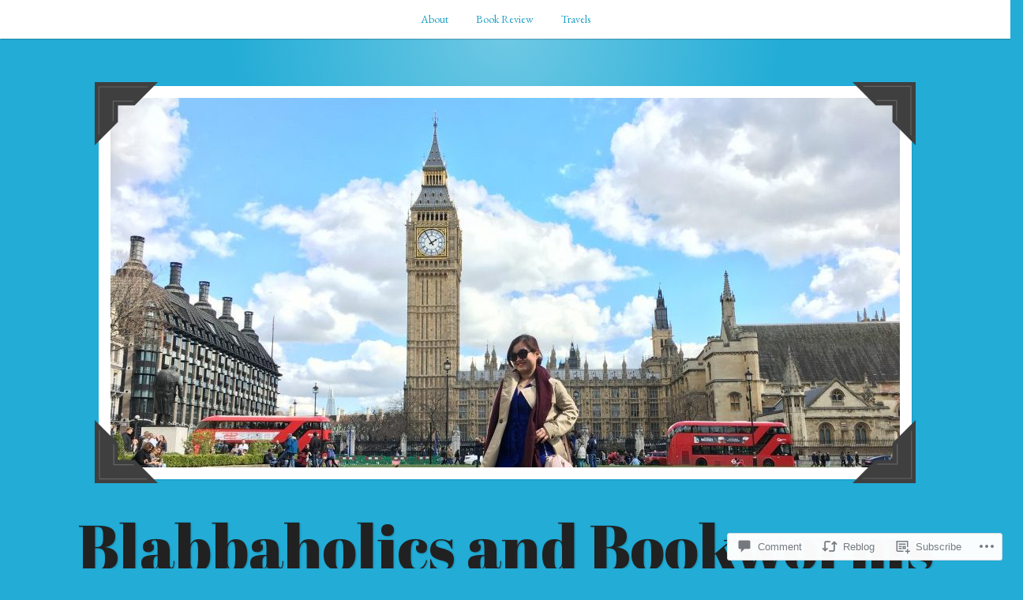

--- FILE ---
content_type: text/javascript; charset=utf-8
request_url: https://www.goodreads.com/review/custom_widget/16978594.Goodreads:%20currently-reading?cover_position=&cover_size=small&num_books=5&order=d&shelf=currently-reading&sort=date_added&widget_bg_transparent=&widget_id=16978594_currently_reading
body_size: 1038
content:
  var widget_code = '  <div class=\"gr_custom_container_16978594_currently_reading\">\n    <h2 class=\"gr_custom_header_16978594_currently_reading\">\n    <a style=\"text-decoration: none;\" rel=\"nofollow\" href=\"https://www.goodreads.com/review/list/16978594-angela-tiu?shelf=currently-reading&amp;utm_medium=api&amp;utm_source=custom_widget\">Goodreads: currently-reading<\/a>\n    <\/h2>\n      <div class=\"gr_custom_each_container_16978594_currently_reading\">\n          <div class=\"gr_custom_book_container_16978594_currently_reading\">\n            <a title=\"War and Peace\" rel=\"nofollow\" href=\"https://www.goodreads.com/review/show/7804251912?utm_medium=api&amp;utm_source=custom_widget\"><img alt=\"War and Peace\" border=\"0\" src=\"https://i.gr-assets.com/images/S/compressed.photo.goodreads.com/books/1413215930l/656._SY75_.jpg\" /><\/a>\n          <\/div>\n          <div class=\"gr_custom_rating_16978594_currently_reading\">\n            <span class=\" staticStars notranslate\"><img src=\"https://s.gr-assets.com/images/layout/gr_red_star_inactive.png\" /><img alt=\"\" src=\"https://s.gr-assets.com/images/layout/gr_red_star_inactive.png\" /><img alt=\"\" src=\"https://s.gr-assets.com/images/layout/gr_red_star_inactive.png\" /><img alt=\"\" src=\"https://s.gr-assets.com/images/layout/gr_red_star_inactive.png\" /><img alt=\"\" src=\"https://s.gr-assets.com/images/layout/gr_red_star_inactive.png\" /><\/span>\n          <\/div>\n          <div class=\"gr_custom_title_16978594_currently_reading\">\n            <a rel=\"nofollow\" href=\"https://www.goodreads.com/review/show/7804251912?utm_medium=api&amp;utm_source=custom_widget\">War and Peace<\/a>\n          <\/div>\n          <div class=\"gr_custom_author_16978594_currently_reading\">\n            by <a rel=\"nofollow\" href=\"https://www.goodreads.com/author/show/128382.Leo_Tolstoy\">Leo Tolstoy<\/a>\n          <\/div>\n      <\/div>\n      <div class=\"gr_custom_each_container_16978594_currently_reading\">\n          <div class=\"gr_custom_book_container_16978594_currently_reading\">\n            <a title=\"Iron Flame (The Empyrean, #2)\" rel=\"nofollow\" href=\"https://www.goodreads.com/review/show/5555437362?utm_medium=api&amp;utm_source=custom_widget\"><img alt=\"Iron Flame\" border=\"0\" src=\"https://i.gr-assets.com/images/S/compressed.photo.goodreads.com/books/1706724269l/90202302._SY75_.jpg\" /><\/a>\n          <\/div>\n          <div class=\"gr_custom_rating_16978594_currently_reading\">\n            <span class=\" staticStars notranslate\" title=\"it was ok\"><img alt=\"it was ok\" src=\"https://s.gr-assets.com/images/layout/gr_red_star_active.png\" /><img alt=\"\" src=\"https://s.gr-assets.com/images/layout/gr_red_star_active.png\" /><img alt=\"\" src=\"https://s.gr-assets.com/images/layout/gr_red_star_inactive.png\" /><img alt=\"\" src=\"https://s.gr-assets.com/images/layout/gr_red_star_inactive.png\" /><img alt=\"\" src=\"https://s.gr-assets.com/images/layout/gr_red_star_inactive.png\" /><\/span>\n          <\/div>\n          <div class=\"gr_custom_title_16978594_currently_reading\">\n            <a rel=\"nofollow\" href=\"https://www.goodreads.com/review/show/5555437362?utm_medium=api&amp;utm_source=custom_widget\">Iron Flame<\/a>\n          <\/div>\n          <div class=\"gr_custom_author_16978594_currently_reading\">\n            by <a rel=\"nofollow\" href=\"https://www.goodreads.com/author/show/7539785.Rebecca_Yarros\">Rebecca Yarros<\/a>\n          <\/div>\n      <\/div>\n      <div class=\"gr_custom_each_container_16978594_currently_reading\">\n          <div class=\"gr_custom_book_container_16978594_currently_reading\">\n            <a title=\"Fourth Wing (The Empyrean, #1)\" rel=\"nofollow\" href=\"https://www.goodreads.com/review/show/5555431556?utm_medium=api&amp;utm_source=custom_widget\"><img alt=\"Fourth Wing\" border=\"0\" src=\"https://i.gr-assets.com/images/S/compressed.photo.goodreads.com/books/1761312598l/61431922._SY75_.jpg\" /><\/a>\n          <\/div>\n          <div class=\"gr_custom_rating_16978594_currently_reading\">\n            <span class=\" staticStars notranslate\" title=\"really liked it\"><img alt=\"really liked it\" src=\"https://s.gr-assets.com/images/layout/gr_red_star_active.png\" /><img alt=\"\" src=\"https://s.gr-assets.com/images/layout/gr_red_star_active.png\" /><img alt=\"\" src=\"https://s.gr-assets.com/images/layout/gr_red_star_active.png\" /><img alt=\"\" src=\"https://s.gr-assets.com/images/layout/gr_red_star_active.png\" /><img alt=\"\" src=\"https://s.gr-assets.com/images/layout/gr_red_star_inactive.png\" /><\/span>\n          <\/div>\n          <div class=\"gr_custom_title_16978594_currently_reading\">\n            <a rel=\"nofollow\" href=\"https://www.goodreads.com/review/show/5555431556?utm_medium=api&amp;utm_source=custom_widget\">Fourth Wing<\/a>\n          <\/div>\n          <div class=\"gr_custom_author_16978594_currently_reading\">\n            by <a rel=\"nofollow\" href=\"https://www.goodreads.com/author/show/7539785.Rebecca_Yarros\">Rebecca Yarros<\/a>\n          <\/div>\n      <\/div>\n  <br style=\"clear: both\"/>\n  <center>\n    <a rel=\"nofollow\" href=\"https://www.goodreads.com/\"><img alt=\"goodreads.com\" style=\"border:0\" src=\"https://s.gr-assets.com/images/widget/widget_logo.gif\" /><\/a>\n  <\/center>\n  <noscript>\n    Share <a rel=\"nofollow\" href=\"https://www.goodreads.com/\">book reviews<\/a> and ratings with Angela, and even join a <a rel=\"nofollow\" href=\"https://www.goodreads.com/group\">book club<\/a> on Goodreads.\n  <\/noscript>\n  <\/div>\n'
  var widget_div = document.getElementById('gr_custom_widget_16978594_currently_reading')
  if (widget_div) {
    widget_div.innerHTML = widget_code
  }
  else {
    document.write(widget_code)
  }
